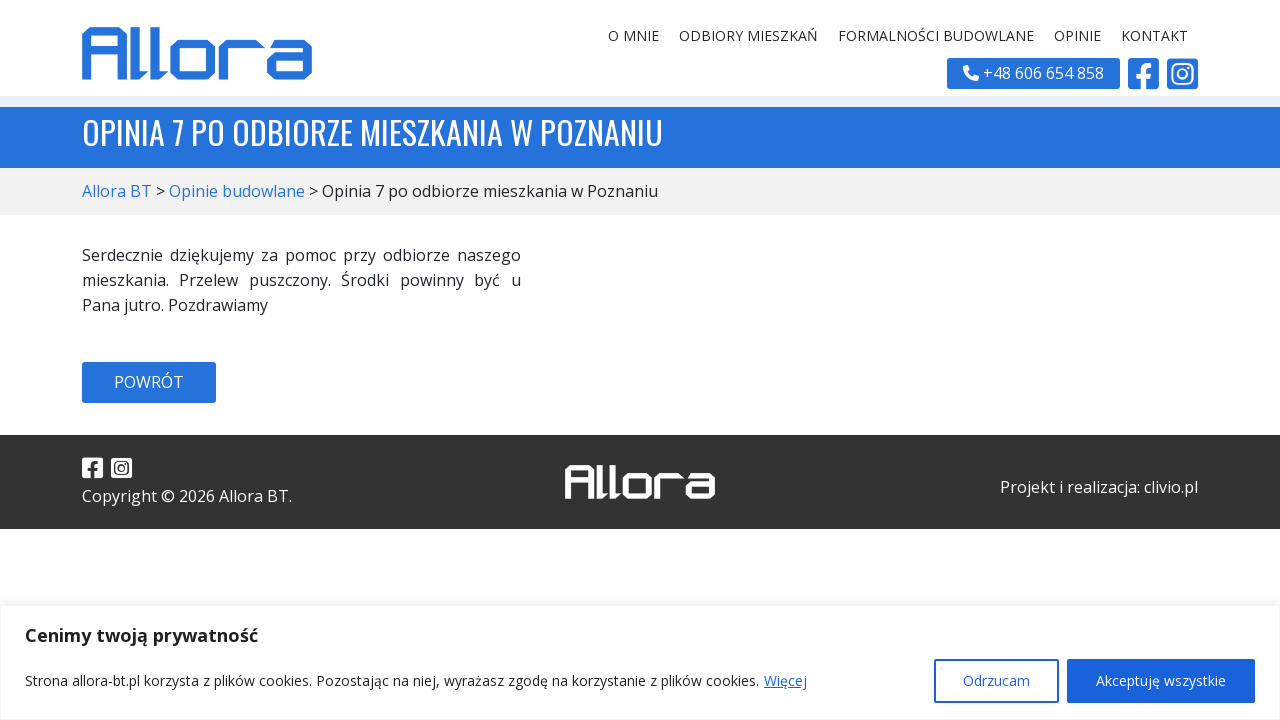

--- FILE ---
content_type: text/html; charset=utf-8
request_url: https://www.google.com/recaptcha/api2/anchor?ar=1&k=6LdVK7gZAAAAAHEZ0P56GfQGR-mOXRQiK7ve0253&co=aHR0cHM6Ly9hbGxvcmEtYnQucGw6NDQz&hl=en&v=N67nZn4AqZkNcbeMu4prBgzg&size=invisible&anchor-ms=20000&execute-ms=30000&cb=68kkoh39w06i
body_size: 48698
content:
<!DOCTYPE HTML><html dir="ltr" lang="en"><head><meta http-equiv="Content-Type" content="text/html; charset=UTF-8">
<meta http-equiv="X-UA-Compatible" content="IE=edge">
<title>reCAPTCHA</title>
<style type="text/css">
/* cyrillic-ext */
@font-face {
  font-family: 'Roboto';
  font-style: normal;
  font-weight: 400;
  font-stretch: 100%;
  src: url(//fonts.gstatic.com/s/roboto/v48/KFO7CnqEu92Fr1ME7kSn66aGLdTylUAMa3GUBHMdazTgWw.woff2) format('woff2');
  unicode-range: U+0460-052F, U+1C80-1C8A, U+20B4, U+2DE0-2DFF, U+A640-A69F, U+FE2E-FE2F;
}
/* cyrillic */
@font-face {
  font-family: 'Roboto';
  font-style: normal;
  font-weight: 400;
  font-stretch: 100%;
  src: url(//fonts.gstatic.com/s/roboto/v48/KFO7CnqEu92Fr1ME7kSn66aGLdTylUAMa3iUBHMdazTgWw.woff2) format('woff2');
  unicode-range: U+0301, U+0400-045F, U+0490-0491, U+04B0-04B1, U+2116;
}
/* greek-ext */
@font-face {
  font-family: 'Roboto';
  font-style: normal;
  font-weight: 400;
  font-stretch: 100%;
  src: url(//fonts.gstatic.com/s/roboto/v48/KFO7CnqEu92Fr1ME7kSn66aGLdTylUAMa3CUBHMdazTgWw.woff2) format('woff2');
  unicode-range: U+1F00-1FFF;
}
/* greek */
@font-face {
  font-family: 'Roboto';
  font-style: normal;
  font-weight: 400;
  font-stretch: 100%;
  src: url(//fonts.gstatic.com/s/roboto/v48/KFO7CnqEu92Fr1ME7kSn66aGLdTylUAMa3-UBHMdazTgWw.woff2) format('woff2');
  unicode-range: U+0370-0377, U+037A-037F, U+0384-038A, U+038C, U+038E-03A1, U+03A3-03FF;
}
/* math */
@font-face {
  font-family: 'Roboto';
  font-style: normal;
  font-weight: 400;
  font-stretch: 100%;
  src: url(//fonts.gstatic.com/s/roboto/v48/KFO7CnqEu92Fr1ME7kSn66aGLdTylUAMawCUBHMdazTgWw.woff2) format('woff2');
  unicode-range: U+0302-0303, U+0305, U+0307-0308, U+0310, U+0312, U+0315, U+031A, U+0326-0327, U+032C, U+032F-0330, U+0332-0333, U+0338, U+033A, U+0346, U+034D, U+0391-03A1, U+03A3-03A9, U+03B1-03C9, U+03D1, U+03D5-03D6, U+03F0-03F1, U+03F4-03F5, U+2016-2017, U+2034-2038, U+203C, U+2040, U+2043, U+2047, U+2050, U+2057, U+205F, U+2070-2071, U+2074-208E, U+2090-209C, U+20D0-20DC, U+20E1, U+20E5-20EF, U+2100-2112, U+2114-2115, U+2117-2121, U+2123-214F, U+2190, U+2192, U+2194-21AE, U+21B0-21E5, U+21F1-21F2, U+21F4-2211, U+2213-2214, U+2216-22FF, U+2308-230B, U+2310, U+2319, U+231C-2321, U+2336-237A, U+237C, U+2395, U+239B-23B7, U+23D0, U+23DC-23E1, U+2474-2475, U+25AF, U+25B3, U+25B7, U+25BD, U+25C1, U+25CA, U+25CC, U+25FB, U+266D-266F, U+27C0-27FF, U+2900-2AFF, U+2B0E-2B11, U+2B30-2B4C, U+2BFE, U+3030, U+FF5B, U+FF5D, U+1D400-1D7FF, U+1EE00-1EEFF;
}
/* symbols */
@font-face {
  font-family: 'Roboto';
  font-style: normal;
  font-weight: 400;
  font-stretch: 100%;
  src: url(//fonts.gstatic.com/s/roboto/v48/KFO7CnqEu92Fr1ME7kSn66aGLdTylUAMaxKUBHMdazTgWw.woff2) format('woff2');
  unicode-range: U+0001-000C, U+000E-001F, U+007F-009F, U+20DD-20E0, U+20E2-20E4, U+2150-218F, U+2190, U+2192, U+2194-2199, U+21AF, U+21E6-21F0, U+21F3, U+2218-2219, U+2299, U+22C4-22C6, U+2300-243F, U+2440-244A, U+2460-24FF, U+25A0-27BF, U+2800-28FF, U+2921-2922, U+2981, U+29BF, U+29EB, U+2B00-2BFF, U+4DC0-4DFF, U+FFF9-FFFB, U+10140-1018E, U+10190-1019C, U+101A0, U+101D0-101FD, U+102E0-102FB, U+10E60-10E7E, U+1D2C0-1D2D3, U+1D2E0-1D37F, U+1F000-1F0FF, U+1F100-1F1AD, U+1F1E6-1F1FF, U+1F30D-1F30F, U+1F315, U+1F31C, U+1F31E, U+1F320-1F32C, U+1F336, U+1F378, U+1F37D, U+1F382, U+1F393-1F39F, U+1F3A7-1F3A8, U+1F3AC-1F3AF, U+1F3C2, U+1F3C4-1F3C6, U+1F3CA-1F3CE, U+1F3D4-1F3E0, U+1F3ED, U+1F3F1-1F3F3, U+1F3F5-1F3F7, U+1F408, U+1F415, U+1F41F, U+1F426, U+1F43F, U+1F441-1F442, U+1F444, U+1F446-1F449, U+1F44C-1F44E, U+1F453, U+1F46A, U+1F47D, U+1F4A3, U+1F4B0, U+1F4B3, U+1F4B9, U+1F4BB, U+1F4BF, U+1F4C8-1F4CB, U+1F4D6, U+1F4DA, U+1F4DF, U+1F4E3-1F4E6, U+1F4EA-1F4ED, U+1F4F7, U+1F4F9-1F4FB, U+1F4FD-1F4FE, U+1F503, U+1F507-1F50B, U+1F50D, U+1F512-1F513, U+1F53E-1F54A, U+1F54F-1F5FA, U+1F610, U+1F650-1F67F, U+1F687, U+1F68D, U+1F691, U+1F694, U+1F698, U+1F6AD, U+1F6B2, U+1F6B9-1F6BA, U+1F6BC, U+1F6C6-1F6CF, U+1F6D3-1F6D7, U+1F6E0-1F6EA, U+1F6F0-1F6F3, U+1F6F7-1F6FC, U+1F700-1F7FF, U+1F800-1F80B, U+1F810-1F847, U+1F850-1F859, U+1F860-1F887, U+1F890-1F8AD, U+1F8B0-1F8BB, U+1F8C0-1F8C1, U+1F900-1F90B, U+1F93B, U+1F946, U+1F984, U+1F996, U+1F9E9, U+1FA00-1FA6F, U+1FA70-1FA7C, U+1FA80-1FA89, U+1FA8F-1FAC6, U+1FACE-1FADC, U+1FADF-1FAE9, U+1FAF0-1FAF8, U+1FB00-1FBFF;
}
/* vietnamese */
@font-face {
  font-family: 'Roboto';
  font-style: normal;
  font-weight: 400;
  font-stretch: 100%;
  src: url(//fonts.gstatic.com/s/roboto/v48/KFO7CnqEu92Fr1ME7kSn66aGLdTylUAMa3OUBHMdazTgWw.woff2) format('woff2');
  unicode-range: U+0102-0103, U+0110-0111, U+0128-0129, U+0168-0169, U+01A0-01A1, U+01AF-01B0, U+0300-0301, U+0303-0304, U+0308-0309, U+0323, U+0329, U+1EA0-1EF9, U+20AB;
}
/* latin-ext */
@font-face {
  font-family: 'Roboto';
  font-style: normal;
  font-weight: 400;
  font-stretch: 100%;
  src: url(//fonts.gstatic.com/s/roboto/v48/KFO7CnqEu92Fr1ME7kSn66aGLdTylUAMa3KUBHMdazTgWw.woff2) format('woff2');
  unicode-range: U+0100-02BA, U+02BD-02C5, U+02C7-02CC, U+02CE-02D7, U+02DD-02FF, U+0304, U+0308, U+0329, U+1D00-1DBF, U+1E00-1E9F, U+1EF2-1EFF, U+2020, U+20A0-20AB, U+20AD-20C0, U+2113, U+2C60-2C7F, U+A720-A7FF;
}
/* latin */
@font-face {
  font-family: 'Roboto';
  font-style: normal;
  font-weight: 400;
  font-stretch: 100%;
  src: url(//fonts.gstatic.com/s/roboto/v48/KFO7CnqEu92Fr1ME7kSn66aGLdTylUAMa3yUBHMdazQ.woff2) format('woff2');
  unicode-range: U+0000-00FF, U+0131, U+0152-0153, U+02BB-02BC, U+02C6, U+02DA, U+02DC, U+0304, U+0308, U+0329, U+2000-206F, U+20AC, U+2122, U+2191, U+2193, U+2212, U+2215, U+FEFF, U+FFFD;
}
/* cyrillic-ext */
@font-face {
  font-family: 'Roboto';
  font-style: normal;
  font-weight: 500;
  font-stretch: 100%;
  src: url(//fonts.gstatic.com/s/roboto/v48/KFO7CnqEu92Fr1ME7kSn66aGLdTylUAMa3GUBHMdazTgWw.woff2) format('woff2');
  unicode-range: U+0460-052F, U+1C80-1C8A, U+20B4, U+2DE0-2DFF, U+A640-A69F, U+FE2E-FE2F;
}
/* cyrillic */
@font-face {
  font-family: 'Roboto';
  font-style: normal;
  font-weight: 500;
  font-stretch: 100%;
  src: url(//fonts.gstatic.com/s/roboto/v48/KFO7CnqEu92Fr1ME7kSn66aGLdTylUAMa3iUBHMdazTgWw.woff2) format('woff2');
  unicode-range: U+0301, U+0400-045F, U+0490-0491, U+04B0-04B1, U+2116;
}
/* greek-ext */
@font-face {
  font-family: 'Roboto';
  font-style: normal;
  font-weight: 500;
  font-stretch: 100%;
  src: url(//fonts.gstatic.com/s/roboto/v48/KFO7CnqEu92Fr1ME7kSn66aGLdTylUAMa3CUBHMdazTgWw.woff2) format('woff2');
  unicode-range: U+1F00-1FFF;
}
/* greek */
@font-face {
  font-family: 'Roboto';
  font-style: normal;
  font-weight: 500;
  font-stretch: 100%;
  src: url(//fonts.gstatic.com/s/roboto/v48/KFO7CnqEu92Fr1ME7kSn66aGLdTylUAMa3-UBHMdazTgWw.woff2) format('woff2');
  unicode-range: U+0370-0377, U+037A-037F, U+0384-038A, U+038C, U+038E-03A1, U+03A3-03FF;
}
/* math */
@font-face {
  font-family: 'Roboto';
  font-style: normal;
  font-weight: 500;
  font-stretch: 100%;
  src: url(//fonts.gstatic.com/s/roboto/v48/KFO7CnqEu92Fr1ME7kSn66aGLdTylUAMawCUBHMdazTgWw.woff2) format('woff2');
  unicode-range: U+0302-0303, U+0305, U+0307-0308, U+0310, U+0312, U+0315, U+031A, U+0326-0327, U+032C, U+032F-0330, U+0332-0333, U+0338, U+033A, U+0346, U+034D, U+0391-03A1, U+03A3-03A9, U+03B1-03C9, U+03D1, U+03D5-03D6, U+03F0-03F1, U+03F4-03F5, U+2016-2017, U+2034-2038, U+203C, U+2040, U+2043, U+2047, U+2050, U+2057, U+205F, U+2070-2071, U+2074-208E, U+2090-209C, U+20D0-20DC, U+20E1, U+20E5-20EF, U+2100-2112, U+2114-2115, U+2117-2121, U+2123-214F, U+2190, U+2192, U+2194-21AE, U+21B0-21E5, U+21F1-21F2, U+21F4-2211, U+2213-2214, U+2216-22FF, U+2308-230B, U+2310, U+2319, U+231C-2321, U+2336-237A, U+237C, U+2395, U+239B-23B7, U+23D0, U+23DC-23E1, U+2474-2475, U+25AF, U+25B3, U+25B7, U+25BD, U+25C1, U+25CA, U+25CC, U+25FB, U+266D-266F, U+27C0-27FF, U+2900-2AFF, U+2B0E-2B11, U+2B30-2B4C, U+2BFE, U+3030, U+FF5B, U+FF5D, U+1D400-1D7FF, U+1EE00-1EEFF;
}
/* symbols */
@font-face {
  font-family: 'Roboto';
  font-style: normal;
  font-weight: 500;
  font-stretch: 100%;
  src: url(//fonts.gstatic.com/s/roboto/v48/KFO7CnqEu92Fr1ME7kSn66aGLdTylUAMaxKUBHMdazTgWw.woff2) format('woff2');
  unicode-range: U+0001-000C, U+000E-001F, U+007F-009F, U+20DD-20E0, U+20E2-20E4, U+2150-218F, U+2190, U+2192, U+2194-2199, U+21AF, U+21E6-21F0, U+21F3, U+2218-2219, U+2299, U+22C4-22C6, U+2300-243F, U+2440-244A, U+2460-24FF, U+25A0-27BF, U+2800-28FF, U+2921-2922, U+2981, U+29BF, U+29EB, U+2B00-2BFF, U+4DC0-4DFF, U+FFF9-FFFB, U+10140-1018E, U+10190-1019C, U+101A0, U+101D0-101FD, U+102E0-102FB, U+10E60-10E7E, U+1D2C0-1D2D3, U+1D2E0-1D37F, U+1F000-1F0FF, U+1F100-1F1AD, U+1F1E6-1F1FF, U+1F30D-1F30F, U+1F315, U+1F31C, U+1F31E, U+1F320-1F32C, U+1F336, U+1F378, U+1F37D, U+1F382, U+1F393-1F39F, U+1F3A7-1F3A8, U+1F3AC-1F3AF, U+1F3C2, U+1F3C4-1F3C6, U+1F3CA-1F3CE, U+1F3D4-1F3E0, U+1F3ED, U+1F3F1-1F3F3, U+1F3F5-1F3F7, U+1F408, U+1F415, U+1F41F, U+1F426, U+1F43F, U+1F441-1F442, U+1F444, U+1F446-1F449, U+1F44C-1F44E, U+1F453, U+1F46A, U+1F47D, U+1F4A3, U+1F4B0, U+1F4B3, U+1F4B9, U+1F4BB, U+1F4BF, U+1F4C8-1F4CB, U+1F4D6, U+1F4DA, U+1F4DF, U+1F4E3-1F4E6, U+1F4EA-1F4ED, U+1F4F7, U+1F4F9-1F4FB, U+1F4FD-1F4FE, U+1F503, U+1F507-1F50B, U+1F50D, U+1F512-1F513, U+1F53E-1F54A, U+1F54F-1F5FA, U+1F610, U+1F650-1F67F, U+1F687, U+1F68D, U+1F691, U+1F694, U+1F698, U+1F6AD, U+1F6B2, U+1F6B9-1F6BA, U+1F6BC, U+1F6C6-1F6CF, U+1F6D3-1F6D7, U+1F6E0-1F6EA, U+1F6F0-1F6F3, U+1F6F7-1F6FC, U+1F700-1F7FF, U+1F800-1F80B, U+1F810-1F847, U+1F850-1F859, U+1F860-1F887, U+1F890-1F8AD, U+1F8B0-1F8BB, U+1F8C0-1F8C1, U+1F900-1F90B, U+1F93B, U+1F946, U+1F984, U+1F996, U+1F9E9, U+1FA00-1FA6F, U+1FA70-1FA7C, U+1FA80-1FA89, U+1FA8F-1FAC6, U+1FACE-1FADC, U+1FADF-1FAE9, U+1FAF0-1FAF8, U+1FB00-1FBFF;
}
/* vietnamese */
@font-face {
  font-family: 'Roboto';
  font-style: normal;
  font-weight: 500;
  font-stretch: 100%;
  src: url(//fonts.gstatic.com/s/roboto/v48/KFO7CnqEu92Fr1ME7kSn66aGLdTylUAMa3OUBHMdazTgWw.woff2) format('woff2');
  unicode-range: U+0102-0103, U+0110-0111, U+0128-0129, U+0168-0169, U+01A0-01A1, U+01AF-01B0, U+0300-0301, U+0303-0304, U+0308-0309, U+0323, U+0329, U+1EA0-1EF9, U+20AB;
}
/* latin-ext */
@font-face {
  font-family: 'Roboto';
  font-style: normal;
  font-weight: 500;
  font-stretch: 100%;
  src: url(//fonts.gstatic.com/s/roboto/v48/KFO7CnqEu92Fr1ME7kSn66aGLdTylUAMa3KUBHMdazTgWw.woff2) format('woff2');
  unicode-range: U+0100-02BA, U+02BD-02C5, U+02C7-02CC, U+02CE-02D7, U+02DD-02FF, U+0304, U+0308, U+0329, U+1D00-1DBF, U+1E00-1E9F, U+1EF2-1EFF, U+2020, U+20A0-20AB, U+20AD-20C0, U+2113, U+2C60-2C7F, U+A720-A7FF;
}
/* latin */
@font-face {
  font-family: 'Roboto';
  font-style: normal;
  font-weight: 500;
  font-stretch: 100%;
  src: url(//fonts.gstatic.com/s/roboto/v48/KFO7CnqEu92Fr1ME7kSn66aGLdTylUAMa3yUBHMdazQ.woff2) format('woff2');
  unicode-range: U+0000-00FF, U+0131, U+0152-0153, U+02BB-02BC, U+02C6, U+02DA, U+02DC, U+0304, U+0308, U+0329, U+2000-206F, U+20AC, U+2122, U+2191, U+2193, U+2212, U+2215, U+FEFF, U+FFFD;
}
/* cyrillic-ext */
@font-face {
  font-family: 'Roboto';
  font-style: normal;
  font-weight: 900;
  font-stretch: 100%;
  src: url(//fonts.gstatic.com/s/roboto/v48/KFO7CnqEu92Fr1ME7kSn66aGLdTylUAMa3GUBHMdazTgWw.woff2) format('woff2');
  unicode-range: U+0460-052F, U+1C80-1C8A, U+20B4, U+2DE0-2DFF, U+A640-A69F, U+FE2E-FE2F;
}
/* cyrillic */
@font-face {
  font-family: 'Roboto';
  font-style: normal;
  font-weight: 900;
  font-stretch: 100%;
  src: url(//fonts.gstatic.com/s/roboto/v48/KFO7CnqEu92Fr1ME7kSn66aGLdTylUAMa3iUBHMdazTgWw.woff2) format('woff2');
  unicode-range: U+0301, U+0400-045F, U+0490-0491, U+04B0-04B1, U+2116;
}
/* greek-ext */
@font-face {
  font-family: 'Roboto';
  font-style: normal;
  font-weight: 900;
  font-stretch: 100%;
  src: url(//fonts.gstatic.com/s/roboto/v48/KFO7CnqEu92Fr1ME7kSn66aGLdTylUAMa3CUBHMdazTgWw.woff2) format('woff2');
  unicode-range: U+1F00-1FFF;
}
/* greek */
@font-face {
  font-family: 'Roboto';
  font-style: normal;
  font-weight: 900;
  font-stretch: 100%;
  src: url(//fonts.gstatic.com/s/roboto/v48/KFO7CnqEu92Fr1ME7kSn66aGLdTylUAMa3-UBHMdazTgWw.woff2) format('woff2');
  unicode-range: U+0370-0377, U+037A-037F, U+0384-038A, U+038C, U+038E-03A1, U+03A3-03FF;
}
/* math */
@font-face {
  font-family: 'Roboto';
  font-style: normal;
  font-weight: 900;
  font-stretch: 100%;
  src: url(//fonts.gstatic.com/s/roboto/v48/KFO7CnqEu92Fr1ME7kSn66aGLdTylUAMawCUBHMdazTgWw.woff2) format('woff2');
  unicode-range: U+0302-0303, U+0305, U+0307-0308, U+0310, U+0312, U+0315, U+031A, U+0326-0327, U+032C, U+032F-0330, U+0332-0333, U+0338, U+033A, U+0346, U+034D, U+0391-03A1, U+03A3-03A9, U+03B1-03C9, U+03D1, U+03D5-03D6, U+03F0-03F1, U+03F4-03F5, U+2016-2017, U+2034-2038, U+203C, U+2040, U+2043, U+2047, U+2050, U+2057, U+205F, U+2070-2071, U+2074-208E, U+2090-209C, U+20D0-20DC, U+20E1, U+20E5-20EF, U+2100-2112, U+2114-2115, U+2117-2121, U+2123-214F, U+2190, U+2192, U+2194-21AE, U+21B0-21E5, U+21F1-21F2, U+21F4-2211, U+2213-2214, U+2216-22FF, U+2308-230B, U+2310, U+2319, U+231C-2321, U+2336-237A, U+237C, U+2395, U+239B-23B7, U+23D0, U+23DC-23E1, U+2474-2475, U+25AF, U+25B3, U+25B7, U+25BD, U+25C1, U+25CA, U+25CC, U+25FB, U+266D-266F, U+27C0-27FF, U+2900-2AFF, U+2B0E-2B11, U+2B30-2B4C, U+2BFE, U+3030, U+FF5B, U+FF5D, U+1D400-1D7FF, U+1EE00-1EEFF;
}
/* symbols */
@font-face {
  font-family: 'Roboto';
  font-style: normal;
  font-weight: 900;
  font-stretch: 100%;
  src: url(//fonts.gstatic.com/s/roboto/v48/KFO7CnqEu92Fr1ME7kSn66aGLdTylUAMaxKUBHMdazTgWw.woff2) format('woff2');
  unicode-range: U+0001-000C, U+000E-001F, U+007F-009F, U+20DD-20E0, U+20E2-20E4, U+2150-218F, U+2190, U+2192, U+2194-2199, U+21AF, U+21E6-21F0, U+21F3, U+2218-2219, U+2299, U+22C4-22C6, U+2300-243F, U+2440-244A, U+2460-24FF, U+25A0-27BF, U+2800-28FF, U+2921-2922, U+2981, U+29BF, U+29EB, U+2B00-2BFF, U+4DC0-4DFF, U+FFF9-FFFB, U+10140-1018E, U+10190-1019C, U+101A0, U+101D0-101FD, U+102E0-102FB, U+10E60-10E7E, U+1D2C0-1D2D3, U+1D2E0-1D37F, U+1F000-1F0FF, U+1F100-1F1AD, U+1F1E6-1F1FF, U+1F30D-1F30F, U+1F315, U+1F31C, U+1F31E, U+1F320-1F32C, U+1F336, U+1F378, U+1F37D, U+1F382, U+1F393-1F39F, U+1F3A7-1F3A8, U+1F3AC-1F3AF, U+1F3C2, U+1F3C4-1F3C6, U+1F3CA-1F3CE, U+1F3D4-1F3E0, U+1F3ED, U+1F3F1-1F3F3, U+1F3F5-1F3F7, U+1F408, U+1F415, U+1F41F, U+1F426, U+1F43F, U+1F441-1F442, U+1F444, U+1F446-1F449, U+1F44C-1F44E, U+1F453, U+1F46A, U+1F47D, U+1F4A3, U+1F4B0, U+1F4B3, U+1F4B9, U+1F4BB, U+1F4BF, U+1F4C8-1F4CB, U+1F4D6, U+1F4DA, U+1F4DF, U+1F4E3-1F4E6, U+1F4EA-1F4ED, U+1F4F7, U+1F4F9-1F4FB, U+1F4FD-1F4FE, U+1F503, U+1F507-1F50B, U+1F50D, U+1F512-1F513, U+1F53E-1F54A, U+1F54F-1F5FA, U+1F610, U+1F650-1F67F, U+1F687, U+1F68D, U+1F691, U+1F694, U+1F698, U+1F6AD, U+1F6B2, U+1F6B9-1F6BA, U+1F6BC, U+1F6C6-1F6CF, U+1F6D3-1F6D7, U+1F6E0-1F6EA, U+1F6F0-1F6F3, U+1F6F7-1F6FC, U+1F700-1F7FF, U+1F800-1F80B, U+1F810-1F847, U+1F850-1F859, U+1F860-1F887, U+1F890-1F8AD, U+1F8B0-1F8BB, U+1F8C0-1F8C1, U+1F900-1F90B, U+1F93B, U+1F946, U+1F984, U+1F996, U+1F9E9, U+1FA00-1FA6F, U+1FA70-1FA7C, U+1FA80-1FA89, U+1FA8F-1FAC6, U+1FACE-1FADC, U+1FADF-1FAE9, U+1FAF0-1FAF8, U+1FB00-1FBFF;
}
/* vietnamese */
@font-face {
  font-family: 'Roboto';
  font-style: normal;
  font-weight: 900;
  font-stretch: 100%;
  src: url(//fonts.gstatic.com/s/roboto/v48/KFO7CnqEu92Fr1ME7kSn66aGLdTylUAMa3OUBHMdazTgWw.woff2) format('woff2');
  unicode-range: U+0102-0103, U+0110-0111, U+0128-0129, U+0168-0169, U+01A0-01A1, U+01AF-01B0, U+0300-0301, U+0303-0304, U+0308-0309, U+0323, U+0329, U+1EA0-1EF9, U+20AB;
}
/* latin-ext */
@font-face {
  font-family: 'Roboto';
  font-style: normal;
  font-weight: 900;
  font-stretch: 100%;
  src: url(//fonts.gstatic.com/s/roboto/v48/KFO7CnqEu92Fr1ME7kSn66aGLdTylUAMa3KUBHMdazTgWw.woff2) format('woff2');
  unicode-range: U+0100-02BA, U+02BD-02C5, U+02C7-02CC, U+02CE-02D7, U+02DD-02FF, U+0304, U+0308, U+0329, U+1D00-1DBF, U+1E00-1E9F, U+1EF2-1EFF, U+2020, U+20A0-20AB, U+20AD-20C0, U+2113, U+2C60-2C7F, U+A720-A7FF;
}
/* latin */
@font-face {
  font-family: 'Roboto';
  font-style: normal;
  font-weight: 900;
  font-stretch: 100%;
  src: url(//fonts.gstatic.com/s/roboto/v48/KFO7CnqEu92Fr1ME7kSn66aGLdTylUAMa3yUBHMdazQ.woff2) format('woff2');
  unicode-range: U+0000-00FF, U+0131, U+0152-0153, U+02BB-02BC, U+02C6, U+02DA, U+02DC, U+0304, U+0308, U+0329, U+2000-206F, U+20AC, U+2122, U+2191, U+2193, U+2212, U+2215, U+FEFF, U+FFFD;
}

</style>
<link rel="stylesheet" type="text/css" href="https://www.gstatic.com/recaptcha/releases/N67nZn4AqZkNcbeMu4prBgzg/styles__ltr.css">
<script nonce="5kqoB4gl12AZRTqfSOLzIg" type="text/javascript">window['__recaptcha_api'] = 'https://www.google.com/recaptcha/api2/';</script>
<script type="text/javascript" src="https://www.gstatic.com/recaptcha/releases/N67nZn4AqZkNcbeMu4prBgzg/recaptcha__en.js" nonce="5kqoB4gl12AZRTqfSOLzIg">
      
    </script></head>
<body><div id="rc-anchor-alert" class="rc-anchor-alert"></div>
<input type="hidden" id="recaptcha-token" value="[base64]">
<script type="text/javascript" nonce="5kqoB4gl12AZRTqfSOLzIg">
      recaptcha.anchor.Main.init("[\x22ainput\x22,[\x22bgdata\x22,\x22\x22,\[base64]/[base64]/[base64]/ZyhXLGgpOnEoW04sMjEsbF0sVywwKSxoKSxmYWxzZSxmYWxzZSl9Y2F0Y2goayl7RygzNTgsVyk/[base64]/[base64]/[base64]/[base64]/[base64]/[base64]/[base64]/bmV3IEJbT10oRFswXSk6dz09Mj9uZXcgQltPXShEWzBdLERbMV0pOnc9PTM/bmV3IEJbT10oRFswXSxEWzFdLERbMl0pOnc9PTQ/[base64]/[base64]/[base64]/[base64]/[base64]\\u003d\x22,\[base64]\x22,\[base64]/w58Aw7Q6PQ/CrBfDiHkjw5HCpgpCC8OKwpEgwp5qMsKbw6zCrcOyPsK9wozDgg3Cmh3CpjbDlsK2ESUuwp5hWXIMwpTDono4CBvCk8K6K8KXNXzDlsOER8OPUsKmQ2rDhiXCrMOZd0smbcO6c8KRwpLDm3/Ds1snwqrDhMO9fcOhw53CoUnDicODw4HDrsKALsO8wpHDoRRuw5ByI8Kmw5nDmXdfWW3DiA13w6/CjsKXVsO1w5zDv8KACMK0w4VbTMOhUsKqIcK7H0Ygwplawot+woRqwpnDhmRzwrZRQVDCvkwzwrPDsMOUGTMlf3F6YyLDhMOdwqPDoj5Jw6kgHyxZAnBGwqM9W2Q4IU0xIE/ChBNDw6nDpx7Cp8Krw53ChGx7LngCwpDDiEXCnsOrw6Z4w6xdw7XDtsKKwoMvZxLCh8K3wr81woRnwp7CicKGw4rDpkVXewRww6xVMmAhVBTDj8KuwrtUW3dGRkk/wq3Cr07Dt2zDuCDCuC/DosKdXjovw6HDug15w6/Ci8OIBw/Dm8OHSsKbwpJnfcKYw7RFOw7DsH7DrlbDlEpTwplhw7cdX8Kxw6kzwrpBIhFIw7XCpgzDgkU/[base64]/wrRraMO8w6fClsKIQsKLDcKowo4zwp/[base64]/CnsOjwrzDsQtYw6XCrMOmMSFIwqI8w6gBHR/Dj0xLMcOgwpJ8wp/[base64]/wpoBUwTDqsKYBhjDm8KFEjPDrsOaFMKnByTDhsKYw4nCtUkVBsOSw7PCix8cw4hdwojDoDZlw70oag9dW8Ofwr9lwoMkw6k9J0hRw5sswrldRlALG8Ocw5zDrDFrw694ey5Dcn/[base64]/DicK4UsOLw7HCqsK9w7cVGgDDpsKHwrjCqMO4YEPCuXVJwqrCugUuw7fCj2zCtHdcYUcmVsKNDmddSxDDsGPCscOgwovCi8OaLnLClk7DoC4ySjHCscOSw7l4w6dewqluwph0cSjCkXnDkMOGZMOrJ8O3RT8lwoXCgm0Rw4/[base64]/CtcOwMlInFcO1w7lScCA2KiHCmsOQRRM5Di/DghIQw73DtlZFwqvDnRrDuCZGw53CusOYdl/[base64]/wrXDhMOowqAFw4cXw6wXwrDDg8KcY8OVOsOGwoR6wo3CjX7CsMO/[base64]/w5Nxw6bCqxpSwovDpkjCvsKIw5LDl8OCwrzCl8KifsOMfMKIXsOMw5tIwpZ0wrBnw73CkcOtw7QvYcKzHWfCpDzClRjDt8KbwrTCpmrCtcKZey4tcSbCojfDrcOzHsOnX1bCk8KFLU8FXMO4dXnCtsKZb8OBw41jOGIRw5XDtsKtwpvDlgEowpjDisKQNcKzC8OfXx/DljduQA7Dn2rCsi/Cgy4ywpJnPsO1w7NxI8OtVcKWKsO/wpZKC3fDk8Oew4pwFMOOwp1OwrXCmAtVw7vCuixaXVJDJy7CpMKVw4hFwoPDhsOQw75/w6DCqGQJw5oobsKkYMO8RcKYwpDCjsKsFQLCl2kqwpl1woYRwpkSw6kNNsOdw7XChzoIFMKxWnvDncKCOSLDhkVgJm/DsDfDvkXDscKZw59pwqtVNizDtSIlwpLCg8Kawr9SZ8K6QS3DuCLDocOfw6o2ScOnw5xeWcK/wqjCncKiw43DgMKswqVww7EuHcO/wr8KwpvCrGdEW8O1w7DCkSxaw6jChMOWIhgZwr12woHDosKJwrc0fMKewp4TwozDl8O8MsK/MsO3w6szDi7CpcOyw4phIhbDiVrCrjtOwprCrEsBwoTCncO0LcKNJRUkwq7DrMKGCk/[base64]/[base64]/[base64]/[base64]/ChVAqBsOxZsKmwqEWwrTDu3bDvAESw4XDgMKuS8OON8O2w5JEw4R3dcOeEREgw40cHR/DhcKEw7xXGcO7wqDDvx1nDsK6w67DtcOjwqbCmXAUTsOKEMKFwqokHVEUw5w4wp/DisKmwqkDVC3CixjDgsKewpNywrxBwr3CkjALHMOzeQRIw47Djk/DpcOAw6NWwpjCocOPI2d9WMODwo/[base64]/CnBXCi8OxX8OERcOiw7HCncO0ScKowpXCmMOowoxuWUMXwpjCk8K1w65RWcOZbcKywrJYYcKVwrhXw6fCmsOxfcOLw7LDg8KxCEDDuQLDucKtwrzCssKvcFtVHMOtcMK/woYlwpA+JUl+Nml5wq7ChwjDpsK3IFLDkXPCpBACcEfCp3MHP8OBesOTGD7CrhHCusO8w7h9wpYlPzDDosKYw6EbPFrCpzHDt2t/ZMO/w4TChTF7w7vDg8OgBEcRw6vClcOhR33CvHdPw6MFd8K0XsK2w6DDtV/DucKDwp7ChcKCw6VSb8OPwpPDqUk2w4bCksOGfSrCmzM1EADCv17DtcOKw4xVKTbDpEXDmsOuw4sTwqDDqFzDgn8bw47Cqj7Dh8OXEUU/PVHCmB/Dt8ODwrjCisKdaSvCmCjDgsK7FsO4w6rDhD5Pw6wSHsKqYBZuU8Kkw4w+woPDpE14SMKnLhoLw4XDncKEwq/[base64]/[base64]/CgMK9e3rDocOZwqvDkcOpe2ctw5heGFdcN8OvDcOCSsKJwq8Lw6BLCE0Xw6PDuAx1wqY8wrbCq1Q/w4jDgcK0wqrDuxNldn9lKSPDiMOEJiRAwqNGfcKUw6RLEsKUCsKew6XCpwTCpsO/wr3Cmzt2wobCuF3CkMKmfMKew5rCjkl0w7ZlWMOgw7JOD2nCokxhT8ORwpfDqsOww5PCqh5ewqA4YQXDqgvDsETDl8OUb0E3wqPDsMOywrrCu8KCwrPCssKyXkjCosKMw5nDq3gTwr3CvXzDn8O1XsKYwr3Cl8Ktej/Cr0zCp8KmBcKLwqLCp3xAw5fClcODw4hNL8KJI0HClMO+TX91w6rCtSteW8OowphafMKWwqlVwosxw6wEwpYFc8K5w7jCmsOJw6nDrMO+IR7DnjnDuRfCmSx+wrHCnjE8OsOWw7VCS8KcMRl/[base64]/DgGFFFMOganPDhFrCt8OrwoZZRjXCqMKgbQMdBgTDhcOlw5how4/Dq8OCw6rCvcKuwrjCpS7CnWIyB2ARw7DCvcKhKjPDh8K3wrJjwoTCmsOkwoDClMKyw4/CvMOnwovCtsKsF8O0Q8K3wo/[base64]/CqHHDm8KUGcKHw5rDkcK5w5gCfjLCjQbDnXoEw4Z5wqzDiMKGw43Dv8K0w4rDgClrZMKSQVImQETDoHYIw4vDugTClEDDmMKjwoRWwpofbcKAJ8OhTsKxwqpCGTTDuMKSw6dtHcOwRxbCmMKmwoTDhcK1ChTCpGciNcKkwrrCglXCkS/CnBHCs8OeBcOGw7lmPsOYXSYhG8OEw5vDtsKMwphHWV3DksOww7/Cn2PDiRHDqHI9JcOUVMOYw4rClsKWwoHDugPDp8KCScKKEkHDk8K2wqB7b0LDljrDuMKzcVZ+w5B+wrpPw4VIw4rDv8OSUcOnw5fDmcOyUDEawqE8w6YYbMOQWH5rwohQwpjCusOIZTdbLMO9wrjCp8OdwrbCuREhJMKaMcKEeSceU2nCqEUEw6/DicOuwrnCnsKyw7TDnMKqwpcewrzDiiwMwo0jShhoYcKPw7PDgQTCpC7CsCNDw6bCkcO3LVjCp3RtcwzClBHCuE8wwr5uw5jCncKEw4PDtlXDu8KBw6/CrMO6w7JkDMORAcOVOzt7Fn0DR8K7wpZ5wp5kw5oPw6Msw410w7wyw6vDrcOWAX9qwo4xU1nDk8OEO8OXw47DrMKMEcOPPR/DrgfDkMKCfwzCssKQwpnCkcKwacOPVsKqJMKQT0LDt8KHSglpwrZYKcKUw6wpwqzDisKgMzhVwp44aMOhTsKsCTbDo0XDjsKJL8O8fsOweMKAYTtiw7kvwqMPw59GcMOpw4/Cr1/DssOVw5nCt8KSw4/CkcKqw4fCncOSw5/DhBtFQFVrLsKTwr44OEXCm2PCvR/[base64]/CtcO5wrvDssKmMwYew6TDkgrDq8KKw4hLw6I5CcKXa8KabcKvPy7DhWbCvMOpIxpvw7AowrZ1wofCug83fE8ME8Ouw6l+XzXCn8K0XsK/BcK/w5VEw4rCqRDDmXfCmwHCg8KpL8KcWnJ1XG90IMKjS8KjH8OnZFkTwovDtXrCvMOTAcKDwo/Dp8KwwqxmSMO/wojCoSjCgsK3wo/[base64]/[base64]/DgMOKwo3ChV5bwrY6ZsKWw79NfMK/LgHDig7DoTEXL8KqfF3Dp8K+wrzCpjTDpnjCu8KEbVRtwr/[base64]/CpsKFTMKYwrbCv8KzCMKlwpXCn8OvXsOUccKpw5fDmsOxwrw8w4BJwrTDtHcwwprCvlfCssKFwrELw4fCmsO9CUHCrcOvCy/DgHTCoMKDCS7CjsOmw5LDsF4TwrVww6VeE8KlFQhKTjQGw5V6wqTDkCt9VMKLPMKjd8Opw4/[base64]/DhcKaEzPDkH5Lw6PCnGLCmmbDiD4KwoPDvz7DjBUgDktMw7LCvzzCvsKxaAxOQsKRGETCicK+w6/DgBrCqMKEfnN6w4JJwptVfHnCoALCjsO7w4wrwrXCgj/DnVtxwqXCglpmHDxjwpwnwqzCs8OOwq04woRER8O9XEc0GwtmRH/Cn8KFw5o/[base64]/CmVsvw4YfJsKzw5HDv8OAw47CrsKcDsKKcTtEAwvDhMOzwqA2wpxvQndpw7/[base64]/[base64]/Dm8KYw4Ikw6tkZm/CsMKlw7TDiMOxScOZM8O+wqVXw7AULhvDqsKtw4rCiGo+bm3DtMOIf8Kww6Z7wq7CpkJpN8OPeMKVflbCpmouCSXDjg7Do8K5wrkYcMO3eMKDw5l4O8KtO8OFw4PDonrCg8OVw4Uob8OBaWoSCsOhwr3Cv8Oiw5XCgX1gw6V/wpXCoGYDaWx+w5LCmhPDlkw2RzoGPyZ8w7jDiil8Cy9bd8K+wrp8w6PCl8OfSMOhwrpfYMKyCsKtLFh+w6fDjA7DusO/wovCg27DhU7DlD5RRGUueSAqS8K8wp5GwpBUAxMJw53Dpx0cw4DCoWA0wr0jHFvCq34Kw53CucKJw7FETXLClX/CsMK+FcK1wo3CnG45YMKVwr3Ds8KLdEENwqjChMOMZsOwwobDlQTDjnY7UsKuwrDDksOoeMKpwp5Tw5MrK2/DrMKENx4mBkPCknzDssK6w4/CncK8wrXDrsOeUMKKw7bDs17DoFPDtnRBw7fDt8KFfMKTN8K8JVk7wpE/woUkVgPCnyRyw5bDknfCikFxw4XDiB3DoUF/w67Du2Afw7IMwq7CuBHCrSEdw7HCsF9HAVtIeVHDqD46GsO9D1TCpsO9Z8OBwpB+NMK7wqfDk8KDw7LCtkjDnVQ7YTQ6dS8nw4LDsit1aw3CvH4HwoXCusOHw4J6OMOawpHDjGYhXsKyAjvCgUDChgQRwprCn8KsHUpbw6HDrxXCsMO7EcK6w7Yywoc2w7gNDMO/[base64]/Ciz7CtDrCtkvCm0DCgEJ5YMOIGAVTJ8KHwoLDuS08w7bCrwjDpcOUGcK7NkLDicKdw4rCgg/CmTUbw5TCmSMOXkdUwpFJHMOqAcKcw6nCgVDCuknCtMK1dMKxCBh6Sh4Uw4PDh8KYw6DCjVtcXzTDhEUEEMONXCdZRwbDl27DgQ02wogbw5AKdcKywrlbw70CwrZCQMOGT3QDMyfChH/[base64]/CtMKpEsOdwoTCkMOad8KIw4spIcO/wrETwrjCjMKpVmZKwqAsw4VhwoIUw6vDmsKNUMK+wohvegvCvGYEw4w2RSUDwq8Lw5zDqMOrwpbCn8KcwrInwpoAGVPDlsORw5TDnD3Dh8KgSsK/wrjDhsK5DsOKEsK1fnfDtMKLUSnDgcOwAsKGcV/ChsKnccOkw5cIesKTw4DCgUtZwo8pbhkUwrHDvkPDrMKaw6/[base64]/w4tFGSDCnSPCrC/Cnn/CssOnbxnDpMKaBMKCw696ZMKuOQrCm8KEK39occKKAANmw6JTXsK4XyXDh8O0wrPCqBprQ8OOUhUmwpAww7/ClcO4W8KNdsOuw4tXwrnDtcKdw6PDm38QLMO1wr4bwpHCt31xw6/CiAzCjsKfw50KwoHCgCnDvRlnw4R4ZMO3w6/Di2fDjcK8wrjDmcKHw68PJcO6wosZO8K7TcKlZsOOwqbDkwI0w6FYSmoHLjsSYTDDtcK/ChrDgsO7Y8Olw57CjR3DiMKbfxFjKcO1Rh09TsOEPhvDjB0bGcK/w4/DscKXLVbDtkvDm8OGwozCocKteMKKw6bCpAPCsMKLw4Vnw49xLlPDizEQwq5bwqNAO2BuwpHCucKQOsOLfG/DnHQNwovDm8OBw5/Cv3JGw7TDtcOdXcKMVw9TcALDsngQQ8O/wojDl3UfNm1FXTLCtUvDhx4VwqElMFXCtBXDpGJTF8Osw6PCujXDmsObcS5Dw6dsI29YwrvDpcOLw4gYwrAFw5V6wqbDoDUQV1DCk0AmbsKJRcKnwpPCvTXCtz/DuAExcsO1wrtRNmDDiMOSwqLDnzPCjMOew5XDtWpyBQTDmxLDhcKxwoB1w5TCj2phwrTDr3Imw57DnW8zM8OEWsKeOcKFwooNwqrDtsKVKFDDsTvDq27Cj27Du2/DikbCnFTDr8KnQsORMMK4NsKQeFPCsnthwprDh3MmFGgzFyrDpk3CqRHCr8K+UEBLw6d0wp59woTDpMOXYRxKw5zCocOlwrrDrMKlw6jDs8OPf1zClg4QF8K0w4TDh28wwp0EQ1DCriVLw7jCtMKIZAzCiMKsZ8OCw7TDrBdSEcO+wr/Cqxh+MMOYw6QYw4tww5LDtwzCrRMCEMOCw7U5wrMaw6AaPcOlT2fChcOpw7RLaMKTSMK0eVvDmcKSAB8Ew5wsw47Cq8KRQR/CpcOIWMOtV8KnesKqZcK+KsOjw43CmRRCwqR8ZsOWFsKUw4lkw74MUcOGQsKbW8O/GMKBw694IGrCqgTDusOtwrrDmsOKYsKgw57CscKDw6VyeMKQBMOaw4BxwpdKw4p/wohwwpLDrMOsw5fDjGN9W8Kfe8Kiw49uwrrCvMKWw74wdhoGw4XDiER5Az/CiF8+TcKkw60mw4zCj0taw7zDhwnDjsKPwpLCpcOmwo7CtsKLwrYXW8KpIHzCsMOqJcOqY8KKwrxaw4XDlil9wqPDqX4tw4nDhnUhdhbDnBLCpsKcwqPDssOVw6pODRx1w6zCrMKdf8KUw4JPwpzCisOow5/DncKSK8Okw47CtUFnw7kqWysRw5s2fcO+RCRdw5Eewo/[base64]/wpUww7MrWwLCkMOgwrDDv8Kow4/CpnLDn8K/w6BRfwZqwoQBw6cVVCXCosOgw7B6w6F+bzPDhcK6PMKkaHo0wqZSNkrClcKYwoXDvcKeW3vCmRzCvcOyecKif8Kvw4LCosK+A11swrzCqMKNUsKOMi/[base64]/[base64]/CmMO1A8OhdGHCtcOJwrolwrc9TsOAwq/DlxbCtsK/bydDwqwTwpvDlT7DjTzCpDUfw6BMHxzDvsOBwrLDjsONf8Kpwp7CpiLDuz1wUDnCoAwxbERwwrrCvsOaNcKyw6kCw7HCp3LCq8OEQh7CtMOQwqvDhkY0wolcwqPCoU/DlcOBwrRYw7wsFV/DnSrClsK8w5Y9w5TCqsKmwq7CksOYBwYlwoDDgRxue3bCocKoTsOFMsKywqF7R8KgeMKAwqILB3F/Bxp5woHDqSPCgnoZUMOkaW/Dg8K1JFPCt8OiN8O1wpInA0HDmk5zc2TDs25kwpNRwpnDunMpw4QDL8KAUVM5PsOIw5BTwoNSSDFjBsOow4kQR8KxIcKce8OqRBXCtMOtw7NQw7PDkcO5w43DrcOHG2TDvsOqMMK6KcOcGybDkn7DtMOYw5fDrsKow6dZw73Cp8Onw7/[base64]/Do8OaW8OCwpUHKi7CqSbDi1jCjR/DpWszwqtNwrluw5HCkijCijfCrsOienrCk1fDlsK2OMKZPwVLNTrDhXdtwrLCvcK7w7zCj8OhwqLDjhjCg3fDikHDjiDCk8KNVMKAwqc7wrNlblx0wqzDlX5Bw6Y1H1Z/[base64]/Dr8OGEE0OwqvCk8KnZ8KMHE/CnAvCscKnasK8WMOhR8OiwrYiw6rDjENew4EjcMOUw77DmMO+VDE6w5DCqMOOXsKzbWIXwpcxdMOtwrFcEMKuLsOgwpgfw4LChHAeL8KTEMKlOmnDocO+eMOIw4rCgg8bMF5ILGgtHCsew77DswV/ZsOVw6XDlcOMw6vDgsOMa8Kmwq/DiMO1w5LDnRxuT8OVQirDqMKIw7wgw6DDisOsBcKgRUXDhgLCvnYww6jCp8KZwqNDE2F5D8OlBkPChMObwo7DqEpQeMOVbBPDnX1Owr/ClMKFZyfDpXVAw6nCkwDCghdWIVbCgxIjKSQDLMKTw4rDnzHCicKLW2Nbwpdlw4fCnEtEQ8KbNFnCpxglwrLDrQo0acKVw5TCvQYQdjXDpMK0bhsxej/Do2x6wrd1w7Fpd0dnwr0/KsO6LsKpEys0Nndtw4rDosKbQULDtgYnFCzCq2c/[base64]/CgsK7wr3DgXXChgt1VT/Ci8OnQgcawrdxwpFbw5fDp00APsK1FycEZ3XDu8K7wqDCozYTwoF1BX4OOCFJw51aKwgYw7ULwqo6U0FxwrnDrcO/w7zCnsKTw5ZyFsOJw7jCkcKFPkDDhwLDmcKXR8OCesKWw7HClMKIBRlRbgzCng86T8OQUcKXemYXeUMrwp5swo/CiMK6Wxg/T8KawrLDtcOpK8O5wpHDu8KMABjDm2hlw4QkUV5iw6pbw5DDhMKDJcKWXHopRsK/[base64]/DnxzCvcKBw43DuU3DucOBwpsHw5XCgTXDqj8mw71dAcO4UMK2fg3DgMO+wrlWC8KqSD8cR8K3wrFuw7/CuVvDlcOiw584CAEkwoMSEG4Mw4ARZMOaDE/DgMKhQ3DChcKIO8OuIxXClirCh8Oew7rCo8K6DAx1w6Mbwr9zLUdyZcOZDMKkwqrCgMO2EUvDi8OrwpAawpopw6RwwrHCksOYSsO4w4fDqW/DpHPCh8KSeMKTeTRIw4zDtcKlw5XCrj9uwrrCg8Knw4ZqHsOJHcKoJMODVlJvZ8KdwpjCrXsbPcOZDntsewXCjGbDhsKfFnd0w4bDo3thwrtnOyXDjCJtwo7DqSvCmW0TTGtNw7TChGF7YcO0wr85wp/[base64]/Dh8Kowp5wN8OuHcKYa8OzXjjDksOHFMOCAsOBb8KBwp/[base64]/SsK2w5lRw7/DvRLDhjwcEQfDtE3CjRluw7VCw4ZaUkHCkMOFwovCiMKIw45Sw5TDncOgw7oZwqgCUsOeKsO9CMO8S8Oxw6LCg8Okw77DocKoD2EXLy1bwpzDosKtC0jCrmNlDsKnOMO3w6fDsMKmN8O9YcKawqjDlcOdwofDr8OrJBl/[base64]/CrWvDo8OTE1zDulsAZcOdw4LCo8KgcD5Qw4x7woQIMHs6TsOnwqHDh8KKwprCvn/Ck8Oaw7NgGGvCh8K7XMOfwpnCnhlMwqbDjcOKw5gOIsOzw5lDKcKZZhTCp8Ocfh3CmlDDiTfDnjPCl8Oyw5s/w67CtHBVTSQFw5fCmGzCkBF/GGYeFsKSY8KmdlTDusOPIFoefDzDlGDDucOpw6gJw47DlMKdwpdfw6Q7w4LCqwfDlMKGbgfCm1/CmzQ1w5PDosODw7w8c8O+w4jCoUZhw6DDvMOSw4JUw7PCpjhwacO1Hj/DocKOP8OmwqI4w4cQBXjDvcObDj3CtEQWwq8xEsOywqfDujvCtMKtwoV3w4TDsRwtwqkkw7/DiTzDgEXDv8Kgw6/CuH/Dj8Kpwp7CnMOIwrwVw7PDjCBTd2J2wr5uV8K7fcKfHMKTwqRcfgnDvljDsg3DqcKSG0/Ds8KawpfCmi0+w43CncOuBAnDgGJEbcK3Zh3DvmIYDmJYNMOnLkQ6d3bDikvCtnDDv8KPw7XDjsO4fcOIKHvDtcK0a0hNPMKKw5dqOgjDtmUeB8K9w6TCqsOxZcOPwpjCr3TDpsKuw4xCwovDuwTDlMOvw6xswrUIwo3Dq8K0E8OKw6hRwqjDtHbDjgdOw6bDti/CnQnDisOxAMKpbMOeIEpgwqJqwq54wpbDril8bRQFw6xoJMKbC0wjwoXCmU4CODfCksOiT8O3wo9Nw5TCnMO2McO/w4LDssKIQEvDgcKqTsOyw77DllBVwohww77DocKyenolwprDrxUpw5vDoWzCsnkrYizCu8K0w5zCmht0w67DvsK5K29Fw4HDtwIdwrfCo3cBw77ClcKkM8KRw4ZuwoYqUsOpLj/DisKOecKqagzDt11IL2ItIlvDmVI8AHjDtMOwKFM8w6t8wp4PJ38xGMO3wpbCp1fCksKgSkfCkcKrKW9KwoZGwqY0V8K1bMKiwrE0wq3CjMOOw6kqwqdMwroVGiXDrnzCocKoJFYow6XCrzfCm8OHwpITccO+w6XCrWMJWcKUO0/Ci8KCS8O+w515w7Fnw6Naw7soB8KEeQEfwotAw6PCsMKeQVU3w6nCokodG8O7w7HDksOBw7w8VHHCiMKEdcO6ER/Dry/DiWXCgcKdDxrDhh3DqGPCo8KYw47Cs1wVFngTLjUrVMKoRcOtw7HChl7Dt0Mjw4fCkURmMF/Dnx3DicOEwqbCg3E7f8OhwqsNw65FwpnDjcKNw58aXMOLAykxwptgw7fDksKlfwwNJzgFw7xYwrkDwqfCjmbCocKyw5Q2BMK8wpbCgE7CmRTDscKMSxbDqQRqCynDmsKhQzJ8YD/Du8OQCTc4UMOtw4YUHsOmw7LDk0rDnUsjw6NgYBpQw6YSBF/DiUjDpyTCu8OJwrfCuQckeFPChXJow7jCg8KhPlByEWbDkjkxLsKewpLCjWnCqiHCq8KgwrvDg2vDiR7CoMOYw53Dt8KobsKgwr5mIEM4cVfDklDCmmByw53DhMOzBhsgAcKFwo3CqEvDrx03w63CuEhtSMOAGnXCuHDCm8ODIMKFLT/[base64]/DomHDpyLDjMKkwo9Tw6pmBlFiwofCtMKfw73DrEFRw5vDo8OIwppcfxpOw6/CuTPChg9RwrnDvCLDhxt1w6rDuVrClFcMw4TCggzDk8OuC8KuS8OlwrDCs0LDp8KNBMOoCVILwpzDmVbCr8KWw6jDhsKza8Oiwo/[base64]/Dp2LCi8KVccKZwpjDlDwmcxkvw4TCn8OEW2vDhcKswoVIS8Onw78fw5XDtC7CuMK/byZ1aAphcsOKWmZWwo7DkS/[base64]/Ck2TCkMOrw77DisKPwqYVw7TClMOKUw/Cgk3DskBdw50awq3Dg2tGw4vDmRzCsiIbwpHDrB1EFMOLw5bDixTDuTJYwr4qw5bCscK3woZNCVtQF8KsHMKLA8O+woR4w4XCvsKxwoIaKSczEsKSGVc0KVwPwp/Dl2rCtzlKdSM4w4nChxlaw7jCiGhAw6rCgxbDt8KSAsKICkgmwprCn8OgwqXDgsO8wr/CvcOgw4bCg8KywoLClRXDqmkKwpNfwpDDpW/DmsKeOwcBbx8hw7osIitQwqs+fcOYBn0LZQbCp8OCw6bDrsKXw7hzw6RAw5hieULDkF3Cr8KHUyRmwoVUAsO3dcKbw7NjbsK/[base64]/CkcO7IsKHw5ACHy/DkMOpwopWJhXDoMKsw4fDvzzDmcOlw6bDhMORWWRscMKyJArCu8Omw4YdLMKXw49Lwq8yw6XCqcOfN1LCuMKRYAM/[base64]/ITRBw5rDo8KgWxhnXkDDjsOMwpzDr0h+G8KdwprDi8OfwqzChcKqMD7DtUrDrMO/[base64]/Cs00ZQsKtZh3DssOLUsOvwrdbYcKEw4PDhxQyw5opw5xoQcKgPD7ChMOrPcKjwrvCrsOrwrYYGkTClm/[base64]/CnMOowqvDhsOCIMOSG8O5wqA7SVZQXMOAwo/CksKwSsKgNV5idcOJw4tUwq/[base64]/Cr8K6EUlPZsKuw7MULx/DgEjCiB7DsxZkJALCmAcXCMKkNcO9HgjCvsK9w5XChUDDvsOpw7FvdDBZwpFdw5bCmkZPw4/Di14IXzrDjcKLNRhJw5ZBwponw4jChxV+wq7Di8KvOiwCASxzw70ewrXDtxMVb8OPVjwHw43CuMOVc8OQKiPDm8OUA8KhwpfDg8OsKxldU0QSw7fCgR0qwovCqsOzwrrCssO4JgjDk1hjWn47w4zCi8K1ahN2wrbCo8KGdH0BfMK/MAlew70iw7cUQMOswr10wq7Cj0XCqcOtLcKWCnIvWHMRY8Kww6sjZMONwoMowpUDdF4dwrXDlk0QwrzDpWzDoMKaWcKpwr52RcKwAcOpRMORwo7DhDFDwqnCosOXw7Akw4HDscO7w5TCtA/CscOTwrchaD7Cl8OeQ0U7B8KYw6tmw5wDW1dzw5UEw6FOGjzCmBQfbMOODMOlCsOawpkRw4lRw4jDrGUrRmXCqAQJw5BNUD9LHMOcw6DDlhJKbE/CkVHCtsO5PMOrw43Dn8O7QhwsGTkJKxvDkFvCuFvDnB9Bw5FZwpQswp9HTCgYOsKVOicnwrZtAnPDlsKhTzXCpMOGZMOobMOzwojDpMK3w7UZwpRWwrEtKMOONsKAwr7DjMO3woNkD8KNw5wTwrPDgsK0YsOgwr9vw6gJTks1WgYIwoTCmMK/UsK7w7gXw77DmsKjK8ONw4zDjArClzLCpTYKwpBsDMOZwrTDm8Kpw6DDtTrDlQomO8KHVgBiw6fDr8KzbsOgw6V2wrhPwqPDlmTDicOCGcO0eAlLw6xjw7oVDV9Mwq5Zw5bCpx4Sw7F5f8OCwrHDpsOWwrJlXsOOTwxPwqJve8Orw47DryjDrnw/[base64]/CscOZDldoKGXCgsOCw5x1CSxDaznDrMKCwovDtMKYwofCnhTCrMKSwprCmWkjwqXDssOHwp7CpMKgWGHDoMKww5h2w70fwoDDmcOdw7F/[base64]/DonPCmDbDmRcqBQhZAV/DkkUkGXkew59Yd8ObeAYEXWHDuVonwpcLWsOwWcORc1QtUMOuwp7ClmBOasKxdcOTK8Omwromw69/w7LCgGIiw4Q4wpbDknjDv8OXJkbDsiMCw5TCmMOEw4dFw6slw4RlEcK/wo5Ew7PClnLDlFUxPDRfwo/[base64]/[base64]/CisOKCBnDvcKfw4N1w7bChC7DtTnChcKUBAw7ccK2bcKvwqbDkMKOW8OhbzVoIBgTwqrCjU3Cg8OrwpTCg8O8V8KVMAvCjwBEwr/[base64]/DoMKZw6N0wrDCtTk7wrLCi305w7HDpsOhI3DDtMOawrxVwqLDphjCo0HDi8K1w4FRwrXComTDkMOWw5IxDMKTa07Ch8KTw5sAfMOAMMKhw51mw5AKUcObwoNow54lKRDCqAkUwqdoJGXCixFSFgjDnTPClmghwrcpw7HDgklmUMOaYMKfPETCpMK2wrDDnlF/wpXCjsOsHcOwKcKjKXA8wpDDlMKMMcKow68Wwoc8wrDDsDzClWIte0cPU8Oow6RIMcOHwq7Cr8KEw7AYZilWwp3CowXCj8KaT3t9CWHCkRjDqQoKT1New73DlHd0OsKUSsKTIxjCq8O8w5/DplPDmMOFChnDgMKjwotcw5wocQN2XhDDssOVRMKHRD19E8Oxw4Nkwp7DpA7DmFsxwr7CsMOfHMOrHWXDkg1Pw5B6wpDDhMKKXmbCtGc9JMO5wrfDuMO1HMOxw7TCqmzCsCJKXsOXMCFUAMKLLMOlw40nw40mw4DCrMKnw6/Dh1Ntw7LDgUppfMK7wqweA8O/OUgvaMOww7LDscO5w7vCs3TCtMKawqfDlwPDrnXCskLDisK4BGPDnR7CqVbDiAdpwp9mwq9Twq7CihgYwrrCpHBSw7vDiE7CjFDCuUTDusKZw5o+w6fDosKBPDnCiE/DsiVpHX7DmMO/wrfCg8OwAcKhw6w4wofDt2Qpw4fCoWpcY8K7w4zChsK4RcKZwpAwwqTDusO6QcKzwp/CiR3CvsOhBlZBDQtdw6bCiSDClcKWwpxGw4XCrMKPwovCucK6w6lxPGQQwqwRwppRHgROZ8KLNhLCuzBRSsOxwo07w41bwqjClx/CgMKXHkbDu8Kmw6N/[base64]/CrcO6BzjDgsODZsKmw7DDljzCisK1HWhVwoUOwpTDi8K4w4cFHsK0T3nDrsKkw67CpUbCn8Ope8OTw7NHIRtxByoqaB5Fwr/Ci8KpW0Q1w7fDtT9dwqpARsOyw4DCqsKOwpbCq2wiISIlSBlpOlINw77DligkPcKrw65Ww6/DgjkjX8OqGcOIeMKXwrPDk8OpBnFKcgzDl3gbG8OSHE7CsSEDw6rDgcOwYsKDw5DDokHCq8KxwqJswq1mSsKTw4nDqsOFw68Nw4/Dh8KawoXDsyXCoCTCl3LCmcOTw7jDiQLDjcOZw5vDj8KJOEBFw6Fkw65pV8OyUVbDs8KqchXDksOKGDPCkgDDicKKGsOGRkMvwr7Dr10ow5g/wqISwqnClyLDlsKSEMKhw5swaTINBcOpRsKmJHTDt1trw5xHeVFewq/CvMOfRkDCuG/CuMKDGUTDlsKuWBlNQMOAw7nCpGJ4w7nDvsKLwoTClA42BMOsTU4tLShaw7QRUQVFXsO3wpxDG309ShLDk8O+w4HCpcKVwrhjXy19wqvCkirDhTnDocOYw78JKMKiN0xxw7sEMMKpwo4MCMOAw6h9wrvDs1XDhsKFCMOdV8KBG8KNZcOBWMO9wqk2Lg/DjirDpC0kwqNGwoATMlIcMsKLLMOOFcKQR8OjcsKUwqLCnk7CnMKNwrMcWsOGH8K9wqUOJcK4VcOwwrvDlxwVwpEEbCrDnMKNVMOuHMO/wp5gw77CssObOBlDWsK5LMOLcMKjLRFjDcKbw7XCo0zDocOKwo5QH8KXKlg6SsOJw4zCnMOwVcO/[base64]/[base64]/DtsOVRUXDmkATUlvDoMKKw7APRsO0wrgUw6JOwpRzw5nDuMKqesORwqYKw6AzZ8OSHMKMwqDDgsKmEXR6w7nCmV0XW2FZT8KJQD1RwrvDmlTCvT19QsKmccKnKBnCm0/Ds8O3w7zCncOtw459IkHCtkB/wrxKUx8RH8KxOWRUWQ7CimxiGm1cciNBek9ZOS3DmkESfcK3wrtcw5PCicOzKMOWw4wFwqJWLH/DgcOlwpofHRPCnG1LwoPDksOcBsOSwqQoEsOSwrHDlsOUw5HDp2HClMOXw45/VDHDu8OINsK8BcO/Uy1CZwRiM2nCvcOAw5rDuyDCscKQwpFVdcObw45YD8K9f8OsEMOHfWLDiRDCscK5On3CmcK0PHJkUsKcN0tgR8OAQhHCu8Kyw6Eow7/CsMOrwpMWwrodwp/Dh0TCkH7CgsK/Y8K0ITDDlcKhBRXDq8KoBsOOwrVjw5doKksDw69/[base64]/w6FOw5E4w6XDpzJyw7Zaw5drw5ZOwr7CgsK9UMOKPUwbDcKLwqsMAMKAw7fChMKZwp9ed8Kdw6tDc0dYD8OwWXbCpsKswo5ww5tBw7zDpcOCKMK7Q0fDjcOywrAvFMOjRiVZOsKARQ4IGUhaVsKeZk/Dgj3ChAZXEF/Crk07wrJ7wr0uw5TCscO1wpbCocK7QMODG0fDjnzDrjY7IcKWcsKkXhMPw7bDoQEFTcK8w506w68kwo8awrg7w7rDhMOHQ8KhTsO0ZGAAwqZIw5gsw5zDqVMgBF/DkXdfEHQQw5dAOD0UwqhPHDPDmsKBTiE2IREowqPCi0EVVsKCwrYQw4bDpsKvCDZYw6XDixNswqFlHn/CsndBKsOsw4dvw5TCksONZMOqTiXDq2gjw6vCmMKdMFQZw7zDlTQnw47Dj3rDj8Khw50PK8Khw70bBcK2BC/DgQsfwpVUw7M2wr/CrDHCj8OvAFPCmC/DlyDChSHCjmIHwqVgZAvCkTnCmwkUIMKiw4LDkMKvCQfDqGRZw7/DscOFwrRFFVjCssKoSMKsOcOxw6lHFBDCj8KBRTLDncKLPHtPHcOzw7bCiDvCkMKXw47CknvDlkQTw5bDmcOJX8Kaw6DChMKIw5zCk37DoB8tLsOaKEfCj1nDtHUhIMKnLxYbwqsXD3F7eMOowrXDoMOnWsOww7/CoEM0woQKwprCpC/Co8Oswp5kw5TDjS7DjULDrnZyfsOmf3rCiCjDtxXCtcKww4x+w7nCk8OmCz7DshlGw6BOe8OKF27DiwIoWUjDusK3Z3NewqE0w55zwrA/wpRpQcKYUMOCw50VwrcoCsOrVMOwwrIJw53DqlNDwqBfwovDhcKYw73ClQ1Hw7TCpcO/DcKMw6vCq8O5w686Vh0FGMOJZsO+KQErwrIAEMOEwonCrBoaHVvCkcKDwq5iFsKlckXCtcKTHF4qwql1w4jCkEHCi1R+DxTCiMO9CsKEwpkmbQt8Rw8gY8KZwr1VIMOdHsKJWBxbw7HDisK2wpEHHTnCrx/CusKbADFkHcK7FhjCh17Cs3hweT8qw5DCpsKpwpHDgXLDu8OrwoQVI8K/w5PCtUfCgcOPNcKGw4FGQsKdwrPDtW3DuRnCscKEwrHCm0fDs8KwX8OEw5/CiHYuC8KbwoFtQsOmRi1IB8KswrANwptBw7/Duz8Dw5zDtkBZT1cBK8KiXwlDEErDjQFLfz8PMQ8bORnCnz/CrBfCihfDqcKmGyvClRDDk20cw63DpVhRwoITw73Cim/DnFBjTErCpm8GwrPDhWrDmcOlWnrDr0RGwqtmM2rDg8Otw6BcwobCuRg1WQ4LwrtuV8OXESDCrcOwwqVqcMK0FcOkw6Ucwp4LwoVmw6XDm8KbWDjDuAfDosORLcKUw7lNwrXCicO5w6jChSjChFzDnSY3N8K5wpQowoEJwpFXcMOeBcOtwpDDi8OoYRHCl1fDuMOmw7/CmCbCrsK9wqcBwqtZw70gwoZMQ8KBXGXDlsO8ZVZMLcK6w7J7P10kw6QPwqLDtjBQTsOOw6gHw4VtPcOpdcOUwovDnMKCO2fDvQDDgljDocOLd8KswpAhEWDCijHCoMOZwrrDtcKIw7rCnl/[base64]/w4d2L8Oaw5vDkh5UwrvDtFPDmiNNGE4ow7wkVcKlJMKWw7gCw60KLcK5w77CglnChS/Cj8OTw4bCscOFURjDqwbCqiY2wo9aw4cHEjQ+wqLDh8OePTVUY8Onw6BhGyA9w4VjQizCn38KQ8KZw41yw6dTJsK/cMK/e0AAwo3DgltRF1ZmRcOewrhAd8Krwo/DpVR4wp3DkcOBw5cVwpdqwrvChsOnwp3CkMO8SzHDq8K5w5ZmwrVaw7V0wokaPMKfScOdwpEfw5MtZRjCgDDDr8O9QMKuMBkWwolLe8KrV1zCrxQyG8O+K8O0CMKET8Oswp/CqcKaw4zCpsKcDsOrI8Oyw4fCoX88wpbDh2rDjMKPaRbCmVgfa8OmAcOOw5TChQkGPcKeBsOawplqWcO+TD02XSXDlQEIwpnDhsKFw6t4wo9FO148AT7CmBLDhcK1w7w+Q2RCw6rDohDDrlVgQCM+XsOHwrhbCzRUCMOHw6nDh8O5XsKnw6UkGUsBU8Ofwq8\\u003d\x22],null,[\x22conf\x22,null,\x226LdVK7gZAAAAAHEZ0P56GfQGR-mOXRQiK7ve0253\x22,0,null,null,null,0,[21,125,63,73,95,87,41,43,42,83,102,105,109,121],[7059694,457],0,null,null,null,null,0,null,0,null,700,1,null,0,\[base64]/76lBhnEnQkZnOKMAhnM8xEZ\x22,0,0,null,null,1,null,0,1,null,null,null,0],\x22https://allora-bt.pl:443\x22,null,[3,1,1],null,null,null,1,3600,[\x22https://www.google.com/intl/en/policies/privacy/\x22,\x22https://www.google.com/intl/en/policies/terms/\x22],\x22N/qaaBTN/LB3rXKIuo4v8te953MrjT1NITcSX4f4eII\\u003d\x22,1,0,null,1,1769616688452,0,0,[177,220],null,[236,64,168,1,190],\x22RC-b19bRUeFpsQR1Q\x22,null,null,null,null,null,\x220dAFcWeA5Sm7t8uoTzTVlQGW_4wkPX_L1hXkQQlCKQjOgUt31hnNQLW9IG45ozBt6-vsMvA7f3VzbhL_JBjOfW9i16sGYDF6ldbA\x22,1769699488264]");
    </script></body></html>

--- FILE ---
content_type: text/css
request_url: https://allora-bt.pl/wp-content/themes/clv_allora/css/style.css?ver=6.9
body_size: 4366
content:
.clr:after{clear:both;content:' ';display:block}.transition,a,.main_banner_home_right h2,.article_tile img,.at_title:before{transition:all 500ms;-webkit-transition:all 500ms;-moz-transition:all 500ms;-o-transition:all 500ms}.cover{-webkit-background-size:cover;-moz-background-size:cover;-o-background-size:cover;background-size:cover}.overlay{position:absolute;width:100%;height:100%;left:0;top:0}.center{text-align:center}.no_pad{padding:0}.full_cont .container{width:100%;max-width:100%}.with_pad{padding:4.5rem 0}.with_pad_top{padding-top:4.5rem}.with_pad_bottom{padding-bottom:4.5rem}.no_pad_left{padding-left:0}.no_pad_right{padding-right:0}.flex{display:flex;flex-direction:row;flex-wrap:wrap;align-items:center;align-content:center}.flex_start{justify-content:flex-start}.space_between{justify-content:space-between}.space_around{justify-content:space-around}.flex_center{justify-content:center}.flex_end{justify-content:flex-end}.table_display{display:table;float:none;width:100%}.table_display .table_cell{display:table-cell;float:none;vertical-align:middle}.o_hidden{overflow:hidden}.fixed{position:fixed}.primary_btn,input.wpcf7-form-control.has-spinner.wpcf7-submit{background:#2572DA;color:#fff;padding:0.5rem 2rem;border-radius:3px;border:none;display:inline-block;text-decoration:none;text-transform:uppercase}.primary_btn:hover,input.wpcf7-form-control.has-spinner.wpcf7-submit:hover{background:#c53b69;color:#fff}.secondary_btn{background:#c53b69;color:#fff;padding:0.5rem 2rem;border-radius:3px;border:none;display:inline-block}.secondary_btn:hover{background:#2572DA;color:#fff}.accent_btn{background:#1BA365;color:#fff;padding:0.5rem 2rem;border-radius:3px;border:none;display:inline-block}.accent_btn:hover{background:#c53b69;color:#fff}.bg{background:#fff}.primary_bg{background-color:#2572DA}.secondary_bg{background-color:#c53b69}.accent_bg{background-color:#1BA365}.primary_color{color:#2572DA}.secondary_color{color:#c53b69}.accent_color{color:#1BA365}.white_color{color:#fff}.no_pad_right{padding-right:0}.no_pad_left{padding-left:0}.relative{position:relative}.absolute{position:absolute}.upper{text-transform:uppercase}.bold{font-weight:bold}.mt_1{margin-top:1rem}.mt_2{margin-top:2rem}.mt_3{margin-top:3rem}.mb_1{margin-bottom:1rem}.mb_2{margin-bottom:2rem}.mb_3{margin-bottom:3rem}.pt_1{padding-top:1rem}.pt_2{padding-top:2rem}.pt_3{padding-top:3rem}.pb_1{padding-bottom:1rem}.pb_2{padding-bottom:2rem}.pb_3{padding-bottom:3rem}.hamburger{padding:15px 15px;display:inline-block;cursor:pointer;transition-property:opacity, filter;transition-duration:0.15s;transition-timing-function:linear;font:inherit;color:inherit;text-transform:none;background-color:transparent;border:0;margin:0;overflow:visible}.hamburger:hover{opacity:0.7}.hamburger.is-active:hover{opacity:0.7}.hamburger.is-active .hamburger-inner,.hamburger.is-active .hamburger-inner::before,.hamburger.is-active .hamburger-inner::after{background-color:#2572DA}.hamburger-box{width:40px;height:24px;display:inline-block;position:relative}.hamburger-inner{display:block;top:50%;margin-top:-2px}.hamburger-inner,.hamburger-inner::before,.hamburger-inner::after{width:40px;height:4px;background-color:#2572DA;border-radius:4px;position:absolute;transition-property:transform;transition-duration:0.15s;transition-timing-function:ease}.hamburger-inner::before,.hamburger-inner::after{content:"";display:block}.hamburger-inner::before{top:-10px}.hamburger-inner::after{bottom:-10px}.hamburger--slider .hamburger-inner{top:2px}.hamburger--slider .hamburger-inner::before{top:10px;transition-property:transform, opacity;transition-timing-function:ease;transition-duration:0.15s}.hamburger--slider .hamburger-inner::after{top:20px}.hamburger--slider.is-active .hamburger-inner{transform:translate3d(0, 10px, 0) rotate(45deg)}.hamburger--slider.is-active .hamburger-inner::before{transform:rotate(-45deg) translate3d(-5.71429px, -6px, 0);opacity:0}.hamburger--slider.is-active .hamburger-inner::after{transform:translate3d(0, -20px, 0) rotate(-90deg)}/*! normalize.css v3.0.2 | MIT License | git.io/normalize */html{font-family:sans-serif;-ms-text-size-adjust:100%;-webkit-text-size-adjust:100%}body{margin:0}article,aside,details,figcaption,figure,footer,header,hgroup,main,menu,nav,section,summary{display:block}audio,canvas,progress,video{display:inline-block;vertical-align:baseline}audio:not([controls]){display:none;height:0}[hidden],template{display:none}a{background-color:transparent}a:active,a:hover{outline:0}abbr[title]{border-bottom:1px dotted}b,strong{font-weight:bold}dfn{font-style:italic}h1{font-size:2em;margin:0.67em 0}mark{background:#ff0;color:#000}small{font-size:80%}sub,sup{font-size:75%;line-height:0;position:relative;vertical-align:baseline}sup{top:-0.5em}sub{bottom:-0.25em}img{border:0}svg:not(:root){overflow:hidden}figure{margin:1em 40px}hr{-moz-box-sizing:content-box;box-sizing:content-box;height:0}pre{overflow:auto}code,kbd,pre,samp{font-family:monospace, monospace;font-size:1em}button,input,optgroup,select,textarea{color:inherit;font:inherit;margin:0}button{overflow:visible}button,select{text-transform:none}button,html input[type="button"],input[type="reset"],input[type="submit"]{-webkit-appearance:button;cursor:pointer}button[disabled],html input[disabled]{cursor:default}button::-moz-focus-inner,input::-moz-focus-inner{border:0;padding:0}input{line-height:normal}input[type="checkbox"],input[type="radio"]{box-sizing:border-box;padding:0}input[type="number"]::-webkit-inner-spin-button,input[type="number"]::-webkit-outer-spin-button{height:auto}input[type="search"]{-webkit-appearance:textfield;-moz-box-sizing:content-box;-webkit-box-sizing:content-box;box-sizing:content-box}input[type="search"]::-webkit-search-cancel-button,input[type="search"]::-webkit-search-decoration{-webkit-appearance:none}fieldset{border:1px solid #c0c0c0;margin:0 2px;padding:0.35em 0.625em 0.75em}legend{border:0;padding:0}textarea{overflow:auto}optgroup{font-weight:bold}table{border-collapse:collapse;border-spacing:0}td,th{padding:0}.slick-slider{position:relative;display:block;box-sizing:border-box;-webkit-touch-callout:none;-webkit-user-select:none;-khtml-user-select:none;-moz-user-select:none;-ms-user-select:none;user-select:none;-ms-touch-action:pan-y;touch-action:pan-y;-webkit-tap-highlight-color:transparent}.slick-list{position:relative;overflow:hidden;display:block;margin:0;padding:0}.slick-list:focus{outline:none}.slick-list.dragging{cursor:pointer;cursor:hand}.slick-slider .slick-track,.slick-slider .slick-list{-webkit-transform:translate3d(0, 0, 0);-moz-transform:translate3d(0, 0, 0);-ms-transform:translate3d(0, 0, 0);-o-transform:translate3d(0, 0, 0);transform:translate3d(0, 0, 0)}.slick-track{position:relative;left:0;top:0;display:block}.slick-track:before,.slick-track:after{content:"";display:table}.slick-track:after{clear:both}.slick-loading .slick-track{visibility:hidden}.slick-slide{float:left;height:100%;min-height:1px;display:none}[dir="rtl"] .slick-slide{float:right}.slick-slide img{display:block}.slick-slide.slick-loading img{display:none}.slick-slide.dragging img{pointer-events:none}.slick-initialized .slick-slide{display:block}.slick-loading .slick-slide{visibility:hidden}.slick-vertical .slick-slide{display:block;height:auto;border:1px solid transparent}.slick-arrow.slick-hidden{display:none}.slick-loading .slick-list{background:#fff url("./ajax-loader.gif") center center no-repeat}@font-face{font-family:"slick";src:url("./fonts/slick.eot");src:url("./fonts/slick.eot?#iefix") format("embedded-opentype"),url("./fonts/slick.woff") format("woff"),url("./fonts/slick.ttf") format("truetype"),url("./fonts/slick.svg#slick") format("svg");font-weight:normal;font-style:normal}.slick-prev,.slick-next{position:absolute;display:block;height:20px;width:20px;line-height:0px;font-size:0px;cursor:pointer;background:transparent;color:transparent;top:50%;-webkit-transform:translate(0, -50%);-ms-transform:translate(0, -50%);transform:translate(0, -50%);padding:0;border:none;outline:none}.slick-prev:hover,.slick-prev:focus,.slick-next:hover,.slick-next:focus{outline:none;background:transparent;color:transparent}.slick-prev:hover:before,.slick-prev:focus:before,.slick-next:hover:before,.slick-next:focus:before{opacity:1}.slick-prev.slick-disabled:before,.slick-next.slick-disabled:before{opacity:.25}.slick-prev:before,.slick-next:before{font-family:"slick";font-size:20px;line-height:1;color:#fff;opacity:.75;-webkit-font-smoothing:antialiased;-moz-osx-font-smoothing:grayscale}.slick-prev{left:-25px}[dir="rtl"] .slick-prev{left:auto;right:-25px}.slick-prev:before{content:"←"}[dir="rtl"] .slick-prev:before{content:"→"}.slick-next{right:-25px}[dir="rtl"] .slick-next{left:-25px;right:auto}.slick-next:before{content:"→"}[dir="rtl"] .slick-next:before{content:"←"}.slick-dotted.slick-slider{margin-bottom:30px}.slick-dots{position:absolute;bottom:-25px;list-style:none;display:block;text-align:center;padding:0;margin:0;width:100%}.slick-dots li{position:relative;display:inline-block;height:20px;width:20px;margin:0 5px;padding:0;cursor:pointer}.slick-dots li button{border:0;background:transparent;display:block;height:20px;width:20px;outline:none;line-height:0px;font-size:0px;color:transparent;padding:5px;cursor:pointer}.slick-dots li button:hover,.slick-dots li button:focus{outline:none}.slick-dots li button:hover:before,.slick-dots li button:focus:before{opacity:1}.slick-dots li button:before{position:absolute;top:0;left:0;content:"•";width:20px;height:20px;font-family:"slick";font-size:6px;line-height:20px;text-align:center;color:#000;opacity:.25;-webkit-font-smoothing:antialiased;-moz-osx-font-smoothing:grayscale}.slick-dots li.slick-active button:before{color:#000;opacity:.75}body{font-size:16px;line-height:160%;font-family:"Open Sans",sans-serif;overflow-x:hidden}html{overflow-x:hidden;font-size:16px}p{margin:12px 0}a{color:#2572DA;text-decoration:none}a:hover,a:focus{text-decoration:none;color:#aa325a}div:focus{outline:none !important}h1,h2,h3,h4,h5,h6{line-height:125%;font-family:"Oswald",sans-serif}#btt{padding:10px 15px;font-size:22px;color:#2572DA;position:fixed;right:2%;bottom:5%;z-index:99;border-radius:35px}.invisible{opacity:0}#header{position:fixed;top:0;left:0;padding:1rem 0.5rem;z-index:6;width:100%;background:rgba(255,255,255,0.9)}.logo{height:auto;max-width:230px;max-height:60px;width:auto}.mt_12{margin-top:1.2rem}.top_phone{display:inline-block;margin-left:1rem;background:#2572DA;color:#fff;border-radius:0.2rem;padding:0.2rem 1rem}.top_phone:hover{color:#fff}.top_social{font-size:2.2rem;margin-left:0.5rem}.home #header{display:none}.main_banner_home_left{position:relative;border-right:5px solid #fff}.main_banner_home_left .overlay{opacity:0.6;background:#2572DA}.mbh_half{width:50%;padding:2rem;background-position:center center;background-repeat:no-repeat;background-size:cover}.main_banner_home_right{position:relative}.main_banner_home_right .overlay{background:#1BA365;opacity:0.5}.main_banner_home_right h2{color:#aa325a}.main_banner_home_right .main_home_block:hover{color:#2572DA}.main_banner_home_right .main_home_block:hover h2{color:#2572DA}.home_more{display:inline-block;padding:0.5rem 1rem;text-transform:uppercase;color:#fff}.home_more_left{background:#2572DA}.home_more_right{background:#c53b69}.main_home_block{display:block;text-align:center;background:rgba(255,255,255,0.9);box-shadow:0 0 10px rgba(255,255,255,0.5);border-radius:0.2rem;padding:2rem 2rem 3rem;position:relative;z-index:2;max-width:450px;width:100%}.main_home_block img{max-width:250px;width:100%;height:auto;margin-bottom:1.5rem}.main_home_block:hover{background:#ededed}.mbh_logo_cont{display:flex;flex-direction:row;flex-wrap:wrap;justify-content:center;align-items:center;align-content:center}.main_banner{position:relative;background-position:center center;background-repeat:no-repeat;background-size:cover;padding-top:8rem}.main_banner .overlay{opacity:0.7;background:#f5f5f5}.mb_bud{border-bottom:5px solid #2572DA}.mb_bud .mb_text{background:#2572DA}.mb_tur{border-bottom:5px solid #1BA365}.mb_tur .mb_text{background:#1BA365}.mb_text{padding:2rem;margin:5rem 0;max-width:500px;background:rgba(0,0,0,0.4);position:relative;z-index:2;border-radius:0.2rem;box-shadow:0 0 20px rgba(0,0,0,0.2);color:#fff}.mb_text p{text-align:left}.mb_text h1{margin-top:0}.about img{box-shadow:0 0 19px rgba(0,0,0,0.1);border-radius:0.2rem}.wp-block-image .alignright{margin-top:1.4rem}.wp-block-gallery{margin:1.4rem 0}.section_title{text-transform:uppercase;line-height:100%;border-left:3px solid #2572DA;padding-left:0.5rem;margin-bottom:1rem;margin-top:0}.section_title.st_bottom{position:relative;border-left:0}.section_title.st_bottom:after{display:block;content:' ';height:3px;width:70px;margin:1rem auto 0;background:#2572DA}p{text-align:justify}.row{margin-right:-1.4rem;margin-left:-1.4rem}.row>*{padding-left:1.4rem;padding-right:1.4rem}.two_blocks{background:#ededed;padding-top:7rem}.tbb_imgae{border:5px solid #fff;border-radius:3px;width:100%;height:25rem;background-position:center center;background-repeat:no-repeat;background-size:cover;position:relative}.grecaptcha-badge{display:none}.page-template-page-contact .grecaptcha-badge{display:block}.tbb_icon{position:absolute;z-index:2;top:-3.5rem;height:7rem;width:7rem;border-radius:100%;border:5px solid #fff;left:50%;margin-left:-3.5rem;background:#2572DA;text-align:center}.tbb_icon img{max-width:50%;height:auto}.tbb_text{box-shadow:0 0 10px rgba(0,0,0,0.2);width:82%;margin-left:9%;background:#fff;margin-top:-6rem;border-radius:0.5rem;position:relative;text-align:left;z-index:4;padding:2rem}.tbb_text p{text-align:left}.tbb_text h2{margin-top:0}.review_block{border-radius:0.3rem;background:#f2f2f2;padding:1rem 2rem;margin-top:1.5rem;margin-bottom:0.5rem;box-shadow:0 0 10px rgba(0,0,0,0.2)}.review_block p{text-align:left;min-height:90px}.review_icon{float:right;color:#2572DA;font-size:1.8rem}.review_author{font-weight:bold}.cta{position:relative;background-position:center center;background-repeat:no-repeat;background-size:cover}.cta .overlay{background:#2572DA;opacity:0.9}.cta_text{position:relative;z-index:1;color:#fff;font-size:2rem;padding:1rem 2rem;border-radius:0.2rem;text-align:center;max-width:740px;margin:1rem auto}.white_btn{background:#fff;color:#2572DA;padding:1rem 2rem;display:inline-block;font-weight:bold}.map #googlemaps{width:100%}.secondary_class .tbb_icon,.secondary_class .section_title.st_bottom:after{background:#1BA365}.secondary_class .main_banner .secondary_btn:hover{background:#2572DA}.secondary_class .section_title{border-left:3px solid #1BA365}.secondary_class .section_title.st_bottom{border-left:0}.secondary_class .primary_btn,.secondary_class input.wpcf7-form-control.has-spinner.wpcf7-submit,.secondary_class .secondary_btn{background:#c53b69}.secondary_class .primary_btn:hover,.secondary_class input.wpcf7-form-control.has-spinner.wpcf7-submit:hover,.secondary_class .secondary_btn:hover{background:#1BA365}.secondary_class .review_icon{color:#c53b69}.secondary_class .cta .overlay{background:#1BA365}.secondary_class .white_btn{color:#1BA365}.secondary_class .top_phone{background:#c53b69}.secondary_class .top_phone:hover{background:#1BA365;color:#fff}.secondary_class .top_social{color:#c53b69}.secondary_class .top_social:hover{color:#1BA365}.secondary_class .page_title{background:#1BA365}.secondary_class .breadcrumbs a{color:#c53b69}.secondary_class #btt{color:#c53b69}.knowledge{background-position:center center;background-repeat:no-repeat;background-size:cover;color:#fff}.knowledge .white_btn{color:#c53b69}.knowledge .white_btn:hover{background:#1BA365;color:#fff}.knowledge .section_title{border-color:#fff;margin-bottom:1.5rem}.ciekawostka_img{text-align:center}.ciekawostka_btn{float:right}.ciekawostka_block{background:#f2f2f2;position:relative;max-width:900px;margin:0 auto;width:90%;padding:1.5rem 3rem}.ciekawostka_block .ciekawostka_icon{width:4rem;height:4rem;display:flex;flex-direction:row;flex-wrap:wrap;justify-content:center;align-items:center;align-content:center;text-align:center;background:#1BA365;color:#fff;font-size:2rem;border-radius:100%;position:absolute;top:50%;left:-2rem;margin-top:-2rem}.single_art_cont h2{font-size:1.7rem}.single_art_cont h2:first-of-type{margin-top:1.1rem}.single_art_cont h3{font-size:1.4rem}.single_art_cont h2,.single_art_cont h3{margin-top:1.5rem}.white_btn:hover{background:#000;color:#fff}.page_title{margin-top:6rem;background:#2572DA;color:#fff;text-transform:uppercase;padding:1rem 0}.page_title h1{margin:0}.top_breadcrumb{padding:0.7rem 0;background:#f2f2f2;margin-bottom:1rem}.resp_img img{max-width:100%;height:auto}.posts_section{background:#f2f2f2}.posts_section.ps_white{background:#fff}.smaller_pad{padding:2.5rem 0}.article_tile{margin:1rem 0;display:block}.article_tile:hover .at_title:before{height:8rem}.article_tile:hover img{opacity:0.7}.at_title{font-size:1.5rem;color:#000;margin-bottom:0.5rem;position:relative;padding-left:0.8rem;margin-left:1rem;margin-top:0.3rem}.at_title:before{position:absolute;left:0;bottom:0;width:5px;content:' ';display:block;height:4rem;background:#2572DA}input[type="text"],input[type="email"],input[type="tel"],input[type="number"],select,textarea{border:1px solid #e0e0e0;padding:5px 10px;width:100%}label{display:block}textarea{height:130px}span.wpcf7-list-item{margin-left:0 !important}.check{font-size:0.9rem}.footer_copyright{margin-top:0.3rem}.footer_logo{max-width:150px;height:auto}.bottom_social{font-size:1.5rem;margin-right:0.5rem}#footer{background:#333;padding:1.2rem 0}#footer p,#footer a{color:#fff}#footer p{margin-bottom:0}@media all and (min-width: 993px){.navbar .dropdown-menu{margin-top:0px}.navbar .dropdown-menu .sub-menu{left:100%;position:absolute;top:0;visibility:hidden;margin-top:0px}.navbar .dropdown-menu li a{color:#fff}.navbar .dropdown-menu>li:hover>.sub-menu{visibility:visible}.navbar .dropdown:hover>.dropdown-menu{display:block;margin-top:0px;margin-left:0px;padding:0;background:transparent}.navbar .dropdown:hover>.dropdown-menu a{color:#000}.navbar .dropdown:hover>.dropdown-menu a:hover{background:#c53b69}.navbar .dropdown:hover>.dropdown-menu li.active a{background:inherit}.navbar .dropdown:hover>.dropdown-menu li.active a:hover{background:#c53b69}.right{text-align:right}.float_right_desk{float:right;margin-left:1rem;max-width:550px;width:100%}}@media all and (min-width: 1500px){.container{width:1300px;max-width:1300px}}@media all and (max-width: 1200px){html,body{font-size:15px}.page_title{margin-top:6.6rem}}@media all and (max-width: 992px){html,body{font-size:14px}.navbar{text-align:center;justify-content:center}.navbar .navbar-nav{float:none;background:#fff}.tbb_second{margin-top:6rem}.navbar-dark .navbar-toggler{border-color:rgba(255,255,255,0.7)}.navbar-toggler{background:url("../img/menu_mobile.png") no-repeat center center;width:50px;border:none;height:50px;display:block;margin:10px;float:none}.navbar-toggler .navbar-toggler-icon{background:none}.navbar-toggler .navbar-toggler-icon:focus{outline:none;opacity:0.8}.navbar-toggler:focus{outline:none;opacity:0.8}}@media all and (max-width: 767px){.mbh_half{width:100%;max-height:50vh;height:50vh}#footer{text-align:center}#footer p{text-align:center}.footer_logo{margin-top:0.5rem}.footer_social.flex_start{justify-content:center}}@media all and (max-width: 576px){.top_phone{margin-top:0.3rem;font-size:0.9rem}}@media all and (max-width: 480px){.logo{max-width:190px}.page_title{margin-top:6.9rem}.top_social{font-size:1.4rem;margin:0.5rem 0 0 0.5rem}}@media all and (max-width: 400px){.top_phone{margin-left:0;padding-left:0.4rem;padding-right:0.4rem}}
/*# sourceMappingURL=style.css.map */
